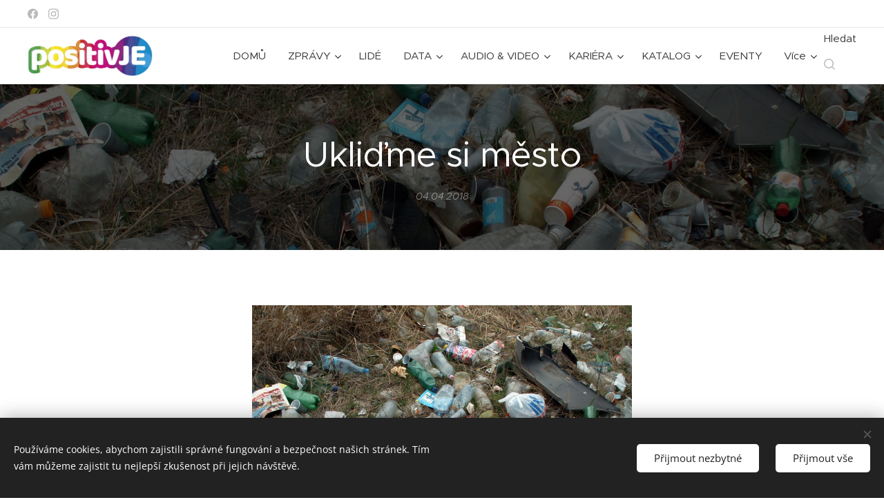

--- FILE ---
content_type: text/html; charset=utf-8
request_url: https://www.google.com/recaptcha/api2/aframe
body_size: 259
content:
<!DOCTYPE HTML><html><head><meta http-equiv="content-type" content="text/html; charset=UTF-8"></head><body><script nonce="Zj1DlJtqh3ZOnhuI-MZzig">/** Anti-fraud and anti-abuse applications only. See google.com/recaptcha */ try{var clients={'sodar':'https://pagead2.googlesyndication.com/pagead/sodar?'};window.addEventListener("message",function(a){try{if(a.source===window.parent){var b=JSON.parse(a.data);var c=clients[b['id']];if(c){var d=document.createElement('img');d.src=c+b['params']+'&rc='+(localStorage.getItem("rc::a")?sessionStorage.getItem("rc::b"):"");window.document.body.appendChild(d);sessionStorage.setItem("rc::e",parseInt(sessionStorage.getItem("rc::e")||0)+1);localStorage.setItem("rc::h",'1769085149752');}}}catch(b){}});window.parent.postMessage("_grecaptcha_ready", "*");}catch(b){}</script></body></html>